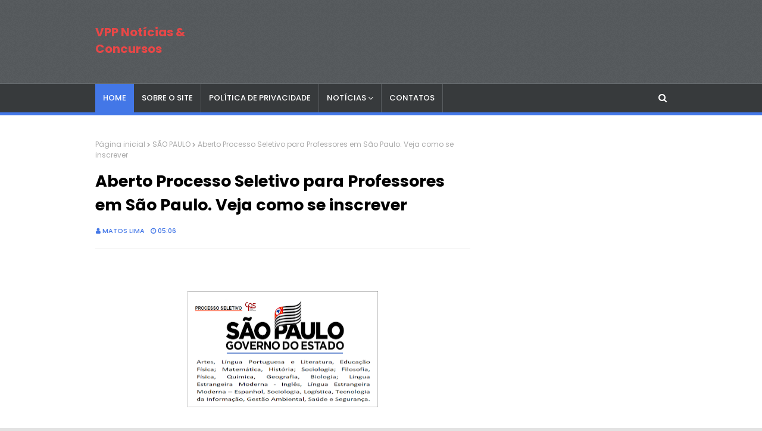

--- FILE ---
content_type: text/html; charset=utf-8
request_url: https://www.google.com/recaptcha/api2/aframe
body_size: 263
content:
<!DOCTYPE HTML><html><head><meta http-equiv="content-type" content="text/html; charset=UTF-8"></head><body><script nonce="GtekDlTNa9-d30G1-rJEQw">/** Anti-fraud and anti-abuse applications only. See google.com/recaptcha */ try{var clients={'sodar':'https://pagead2.googlesyndication.com/pagead/sodar?'};window.addEventListener("message",function(a){try{if(a.source===window.parent){var b=JSON.parse(a.data);var c=clients[b['id']];if(c){var d=document.createElement('img');d.src=c+b['params']+'&rc='+(localStorage.getItem("rc::a")?sessionStorage.getItem("rc::b"):"");window.document.body.appendChild(d);sessionStorage.setItem("rc::e",parseInt(sessionStorage.getItem("rc::e")||0)+1);localStorage.setItem("rc::h",'1767398222220');}}}catch(b){}});window.parent.postMessage("_grecaptcha_ready", "*");}catch(b){}</script></body></html>

--- FILE ---
content_type: text/javascript; charset=UTF-8
request_url: https://www.vagasparaprofessores.com/feeds/posts/default?alt=json-in-script&max-results=4&callback=jQuery11240922766687152407_1767398219397&_=1767398219398
body_size: 14270
content:
// API callback
jQuery11240922766687152407_1767398219397({"version":"1.0","encoding":"UTF-8","feed":{"xmlns":"http://www.w3.org/2005/Atom","xmlns$openSearch":"http://a9.com/-/spec/opensearchrss/1.0/","xmlns$blogger":"http://schemas.google.com/blogger/2008","xmlns$georss":"http://www.georss.org/georss","xmlns$gd":"http://schemas.google.com/g/2005","xmlns$thr":"http://purl.org/syndication/thread/1.0","id":{"$t":"tag:blogger.com,1999:blog-1608458860296331947"},"updated":{"$t":"2025-12-27T01:36:22.170-08:00"},"category":[{"term":"CONCURSOS"},{"term":"DICAS"},{"term":"CONCURSO"},{"term":"PROCESSO SELETIVO"},{"term":"SÃO PAULO"},{"term":"PROFESSOR"},{"term":"EMPREGOS"},{"term":"EDUCAÇÃO"},{"term":"ECONOMIA"},{"term":"SETOR 3"},{"term":"PEDAGOGIA"},{"term":"RIO DE JANEIRO"},{"term":"CURSOS"},{"term":"ED INFANTIL"},{"term":"PARANÁ"},{"term":"BRASIL"},{"term":"MINAS GERAIS"},{"term":"PEI"},{"term":"ESTAGIO"},{"term":"AUXILIAR"},{"term":"SESI\/SENAI"},{"term":"NACIONAL"},{"term":"CURIOSIDADES"},{"term":"NOTÍCIAS"},{"term":"PEB"},{"term":"SANTA CARINA"},{"term":"EAD"},{"term":"SESC"},{"term":"COORDENADOR"},{"term":"BAHIA"},{"term":"DISTRITO FEDERAL"},{"term":"SAÚDE"},{"term":"SENAC"},{"term":"LETRAS"},{"term":"LIBRAS"},{"term":"TUTOR"},{"term":"AMAZONAS"},{"term":"DF"},{"term":"DOCENTE"},{"term":"EXATAS"},{"term":"MATEMATICA"},{"term":"RIO GRANDE DO SUL"},{"term":"TODOS OS NÍVEIS"},{"term":"cocursos"},{"term":"BRASILIA"},{"term":"Conc"},{"term":"IDIOMAS"},{"term":"ORIENTADOR"},{"term":"PROVA"},{"term":"SERGIPE"}],"title":{"type":"text","$t":"VPP Notícias \u0026amp; Concursos"},"subtitle":{"type":"html","$t":""},"link":[{"rel":"http://schemas.google.com/g/2005#feed","type":"application/atom+xml","href":"https:\/\/www.vagasparaprofessores.com\/feeds\/posts\/default"},{"rel":"self","type":"application/atom+xml","href":"https:\/\/www.blogger.com\/feeds\/1608458860296331947\/posts\/default?alt=json-in-script\u0026max-results=4"},{"rel":"alternate","type":"text/html","href":"https:\/\/www.vagasparaprofessores.com\/"},{"rel":"hub","href":"http://pubsubhubbub.appspot.com/"},{"rel":"next","type":"application/atom+xml","href":"https:\/\/www.blogger.com\/feeds\/1608458860296331947\/posts\/default?alt=json-in-script\u0026start-index=5\u0026max-results=4"}],"author":[{"name":{"$t":"Matos Lima"},"uri":{"$t":"http:\/\/www.blogger.com\/profile\/13497687178426173044"},"email":{"$t":"noreply@blogger.com"},"gd$image":{"rel":"http://schemas.google.com/g/2005#thumbnail","width":"16","height":"16","src":"https:\/\/img1.blogblog.com\/img\/b16-rounded.gif"}}],"generator":{"version":"7.00","uri":"http://www.blogger.com","$t":"Blogger"},"openSearch$totalResults":{"$t":"2480"},"openSearch$startIndex":{"$t":"1"},"openSearch$itemsPerPage":{"$t":"4"},"entry":[{"id":{"$t":"tag:blogger.com,1999:blog-1608458860296331947.post-5208414458702489059"},"published":{"$t":"2025-04-30T09:31:00.000-07:00"},"updated":{"$t":"2025-04-30T09:31:04.455-07:00"},"title":{"type":"text","$t":"4 características de pais ou mães 'tóxicos', segundo psicólogos"},"content":{"type":"html","$t":"\u003Cdiv class=\"separator\" style=\"clear: both; text-align: center;\"\u003E\u003Ca href=\"https:\/\/blogger.googleusercontent.com\/img\/b\/R29vZ2xl\/AVvXsEhmk6MTQLOMjwGOXgL-PJ3WIcsr9K5qeJKAnrTv2UFRv0HPjwbKQ_3D3yUgxwmGljnFcWt3UbS2qhzUDGdvRNo4ET01I_-TCucGExCMSyOHURj3zX2c0gW1WvrWYqoERWd5FQlvghdiEbe_YT1CHYAR-CLftqGTg7bt1XiEPET79c4Osm81rSuzpLho\/s1000\/gbrtbgrb.webp\" style=\"margin-left: 1em; margin-right: 1em;\"\u003E\u003Cimg border=\"0\" data-original-height=\"562\" data-original-width=\"1000\" height=\"180\" src=\"https:\/\/blogger.googleusercontent.com\/img\/b\/R29vZ2xl\/AVvXsEhmk6MTQLOMjwGOXgL-PJ3WIcsr9K5qeJKAnrTv2UFRv0HPjwbKQ_3D3yUgxwmGljnFcWt3UbS2qhzUDGdvRNo4ET01I_-TCucGExCMSyOHURj3zX2c0gW1WvrWYqoERWd5FQlvghdiEbe_YT1CHYAR-CLftqGTg7bt1XiEPET79c4Osm81rSuzpLho\/s320\/gbrtbgrb.webp\" width=\"320\" \/\u003E\u003C\/a\u003E\u003C\/div\u003E\u003Cscript async=\"\" crossorigin=\"anonymous\" src=\"https:\/\/pagead2.googlesyndication.com\/pagead\/js\/adsbygoogle.js?client=ca-pub-7706044829885292\"\u003E\u003C\/script\u003E\n\u003C!--300 x 250--\u003E\n\u003Cins class=\"adsbygoogle\" data-ad-client=\"ca-pub-7706044829885292\" data-ad-format=\"auto\" data-ad-slot=\"1840896962\" style=\"display: block;\"\u003E\u003C\/ins\u003E\n\u003Cscript\u003E\n     (adsbygoogle = window.adsbygoogle || []).push({});\n\u003C\/script\u003E\n\u003Cbr \/\u003E\u003Cp\u003E\u003Cbr \/\u003E\u003C\/p\u003E\u003Cdiv class=\"content-publication-data__logo\" style=\"background-color: white; border: 0px; box-sizing: inherit; color: #333333; font-family: glbOpenSans, \u0026quot;Open Sans\u0026quot;, Arial, Inter, -apple-system, \u0026quot;system-ui\u0026quot;, Roboto, \u0026quot;Helvetica Neue\u0026quot;, Helvetica, Noto, Ubuntu, \u0026quot;Segoe UI\u0026quot;, sans-serif; font-feature-settings: inherit; font-kerning: inherit; font-optical-sizing: inherit; font-size: 18px; font-stretch: inherit; font-variant-alternates: inherit; font-variant-east-asian: inherit; font-variant-numeric: inherit; font-variation-settings: inherit; line-height: inherit; margin: 0px 1rem 0px 0px; padding: 0px; vertical-align: initial;\"\u003E\u003Ca href=\"http:\/\/www.bbc.com\/portuguese\" style=\"border: 0px; box-sizing: inherit; color: #c4170c; font: inherit; margin: 0px; padding: 0px; text-decoration-line: none; vertical-align: initial;\" target=\"_blank\"\u003E\u003Camp-img alt=\"TOPO\" class=\"i-amphtml-element i-amphtml-layout-responsive i-amphtml-layout-size-defined i-amphtml-built i-amphtml-layout\" height=\"48\" i-amphtml-layout=\"responsive\" layout=\"responsive\" src=\"https:\/\/s2.glbimg.com\/XX1zfv_-_Cl1w4Sb6H86vPKJXps=\/48x48\/smart\/filters:strip_icc()\/s2.glbimg.com\/hmaHHrcngArLTTw6SlfsHUxYdZE%3D\/200x0\/filters%3Aquality%2870%29\/i.s3.glbimg.com\/v1\/AUTH_59edd422c0c84a879bd37670ae4f538a\/internal_photos\/bs\/2018\/O\/W\/HwkTzFSHWacfk1GndHhg\/bbc-news-tile-hr-rgb.jpg\" style=\"box-sizing: inherit; display: block; height: 48px; overflow: hidden; position: relative; width: 48px;\" width=\"48\"\u003E\u003Cimg alt=\"TOPO\" class=\"i-amphtml-fill-content i-amphtml-replaced-content\" decoding=\"async\" src=\"https:\/\/s2.glbimg.com\/XX1zfv_-_Cl1w4Sb6H86vPKJXps=\/48x48\/smart\/filters:strip_icc()\/s2.glbimg.com\/hmaHHrcngArLTTw6SlfsHUxYdZE%3D\/200x0\/filters%3Aquality%2870%29\/i.s3.glbimg.com\/v1\/AUTH_59edd422c0c84a879bd37670ae4f538a\/internal_photos\/bs\/2018\/O\/W\/HwkTzFSHWacfk1GndHhg\/bbc-news-tile-hr-rgb.jpg\" style=\"border: none; box-sizing: inherit; display: block; font: inherit; height: 0px; inset: 0px; margin: auto; max-height: 100%; max-width: 100%; min-height: 100%; min-width: 100%; padding: 0px; position: absolute; vertical-align: initial; width: 0px;\" \/\u003E\u003C\/amp-img\u003E\u003C\/a\u003E\u003C\/div\u003E\u003Cdiv class=\"content-publication-data__text\" style=\"background-color: white; border: 0px; box-sizing: inherit; color: #333333; font-family: glbOpenSans, \u0026quot;Open Sans\u0026quot;, Arial, Inter, -apple-system, \u0026quot;system-ui\u0026quot;, Roboto, \u0026quot;Helvetica Neue\u0026quot;, Helvetica, Noto, Ubuntu, \u0026quot;Segoe UI\u0026quot;, sans-serif; font-feature-settings: inherit; font-kerning: inherit; font-optical-sizing: inherit; font-size: 18px; font-stretch: inherit; font-variant-alternates: inherit; font-variant-east-asian: inherit; font-variant-numeric: inherit; font-variation-settings: inherit; line-height: inherit; margin: 0px; padding: 0px; vertical-align: initial;\"\u003E\u003Cp class=\"content-publication-data__from\" style=\"border: 0px; box-sizing: inherit; color: #555555; font-family: var(--font-family-book),var(--font-family-book-fallback); font-feature-settings: var(--font-feature-settings-book-roman); font-kerning: inherit; font-optical-sizing: inherit; font-size: var(--font-size-40-responsive-book); font-stretch: inherit; font-style: inherit; font-variant: inherit; font-variation-settings: var(--font-variation-settings-book-normal-roman); font-weight: var(--font-weight-bold); letter-spacing: var(--font-size-40-responsive-book-letter-spacing); line-height: var(--font-line-height-compact); margin: 0 0 var(--spacing-20); padding: 0px; vertical-align: initial;\" title=\"BBC\"\u003EPor BBC\u003C\/p\u003E\u003Cp class=\"content-publication-data__updated\" style=\"border: 0px; box-sizing: inherit; color: #555555; font-family: var(--font-family-book),var(--font-family-book-fallback); font-feature-settings: var(--font-feature-settings-book-roman); font-kerning: inherit; font-optical-sizing: inherit; font-size: var(--font-size-40-responsive-book); font-stretch: inherit; font-style: inherit; font-variant: inherit; font-variation-settings: var(--font-variation-settings-book-normal-roman); font-weight: inherit; letter-spacing: var(--font-size-40-responsive-book-letter-spacing); line-height: inherit; margin: 0px; padding: 0px; vertical-align: initial;\"\u003E\u003Ctime datetime=\"2023-05-09T12:50:47.355Z\" itemprop=\"datePublished\" style=\"border: 0px; box-sizing: inherit; font: inherit; margin: 0px; padding: 0px; vertical-align: initial;\"\u003E09\/05\/2023\u0026nbsp;\u003C\/time\u003E\u003C\/p\u003E\u003C\/div\u003E\u003Cp\u003ETer um pai tóxico, esclarece especialista, não significa ter sofrido exclusivamente com um pai abusivo. Há diferentes ações que podem definir essa postura.\u003C\/p\u003E\u003Cp\u003E\u003Cbr \/\u003E\u003C\/p\u003E\u003Cp\u003EHá alguns anos, a psicóloga argentina Camila Saraco percebeu que muitos dos pacientes que a procuravam tinham algo em comum: tiveram uma \"criação tóxica\".\u003C\/p\u003E\u003Cp\u003E\u003Cbr \/\u003E\u003C\/p\u003E\u003Cp\u003ETer um pai ou mãe tóxico, esclarece a profissional, não significa ter sofrido exclusivamente com um pai abusivo. \"Existem tantas outras maneiras pelas quais os pais magoam, às vezes inconscientemente\", diz.\u003C\/p\u003E\u003Cp\u003E\u003Cbr \/\u003E\u003C\/p\u003E\u003Cp\u003EEla decidiu, então, criar um curso: \"Pais Tóxicos\", para ajudar a compreender quais os comportamentos dos pais que não são saudáveis, quais as consequências para os filhos e o que podem fazer aqueles que têm esses pais ou mães.\u003C\/p\u003E\u003Cp\u003E\u003Cbr \/\u003E\u003C\/p\u003E\u003Cp\u003ESaraco ressalta que um genitor ruim não é necessariamente uma pessoa má.\u003C\/p\u003E\u003Cp\u003E\u003Cbr \/\u003E\u003C\/p\u003E\u003Cp\u003E“Tem muita mãe ou pai que é extremamente bom e que, por amor, sem querer, também são tóxicos”, explica.\u003C\/p\u003E\u003Cp\u003EO psicólogo mexicano Joseluis Canales, autor de vários livros, entre eles \"Pais Tóxicos: Legado Disfuncional de uma Infância\", publicado em 2014, concorda com isso.\u003C\/p\u003E\u003Cp\u003E\u003Cbr \/\u003E\u003C\/p\u003E\u003Cp\u003ECanales aponta que, às vezes, um pai é tão bom que não tem autoridade, algo que também é prejudicial para os filhos. Ainda assim, diz ele, \"é importante entender que todos os pais cometem erros e isso não os torna tóxicos\".\u003C\/p\u003E\u003Cp\u003E\u003Cbr \/\u003E\u003C\/p\u003E\u003Cp\u003E\u003Cb\u003EDar amor e formação\u003C\/b\u003E\u003C\/p\u003E\u003Cp\u003EO que então torna uma criação pouco saudável?\u003C\/p\u003E\u003Cp\u003EO autor destaca que os pais têm duas funções principais: “Dar amor aos filhos e formá-los para a vida”.\u003C\/p\u003E\u003Cp\u003E\u003Cbr \/\u003E\u003C\/p\u003E\u003Cp\u003EAlguns pais geram prejuízos porque deixam de fazer o primeiro. Outros porque falham no segundo. Curiosamente, parece haver uma diferença de geração entre esses dois grupos.\u003C\/p\u003E\u003Cp\u003E\u003Cbr \/\u003E\u003C\/p\u003E\u003Cp\u003EOs pais dos chamados Baby Boomers e Geração X costumavam ter mais problemas na hora de dar carinho e apoio emocional aos filhos.\u003Cscript async=\"\" crossorigin=\"anonymous\" src=\"https:\/\/pagead2.googlesyndication.com\/pagead\/js\/adsbygoogle.js?client=ca-pub-7706044829885292\"\u003E\u003C\/script\u003E\n\u003C!--300 x 250--\u003E\n\u003Cins class=\"adsbygoogle\" data-ad-client=\"ca-pub-7706044829885292\" data-ad-format=\"auto\" data-ad-slot=\"1840896962\" style=\"display: block;\"\u003E\u003C\/ins\u003E\n\u003Cscript\u003E\n     (adsbygoogle = window.adsbygoogle || []).push({});\n\u003C\/script\u003E\n\u003C\/p\u003E\u003Cp\u003ESaraco conta que vários de seus pacientes, com mais de 40 anos, apresentam problemas de baixa autoestima e sensação de insuficiência que geram conflitos no relacionamento, algo que ela atribui a uma educação deficiente do ponto de vista afetivo.\u003C\/p\u003E\u003Cp\u003E\u003Cbr \/\u003E\u003C\/p\u003E\u003Cp\u003EPor outro lado, nas últimas décadas, o dano muitas vezes é causado por pais amorosos que não sabem impor limites e superprotegem seus filhos, criando \"filhos tiranos\" que não sabem administrar suas emoções e sofrem porque ficam frustrados ao menor obstáculo.\u003C\/p\u003E\u003Cp\u003E\u003Cbr \/\u003E\u003C\/p\u003E\u003Cp\u003EComo são os pais tóxicos\u003C\/p\u003E\u003Cp\u003EÉ importante esclarecer que tanto homens quanto mulheres podem ser pais tóxicos. E que, quando os dois são responsáveis pela criação, os danos são causados por ambos.\u003C\/p\u003E\u003Cp\u003E\u003Cbr \/\u003E\u003C\/p\u003E\u003Cp\u003E“Se um dos membros do casal é tóxico, o outro é um abusador passivo”, diz Canales.\u003C\/p\u003E\u003Cp\u003EA seguir, mostramos algumas das características dos pais tóxicos, segundo especialistas.\u003C\/p\u003E\u003Cp\u003E\u003Cbr \/\u003E\u003C\/p\u003E\u003Cp\u003E\u003Cb\u003E1. Abusivos\u003C\/b\u003E\u003C\/p\u003E\u003Cp\u003ESem dúvida, os pais que abusam sexualmente e são violentos com os filhos são os que afetam mais profundamente.\u003C\/p\u003E\u003Cp\u003E\u003Cbr \/\u003E\u003C\/p\u003E\u003Cp\u003EMas não é necessário que um pai abuse fisicamente de uma criança para causar danos muito difíceis de curar, alertam os especialistas.\u003C\/p\u003E\u003Cp\u003EAgressões verbais e emocionais também são prejudiciais, apontam. Elas vão desde desqualificar uma criança (\"não vai dar certo para você\", \"deixa para lá, é melhor que eu faça isso\") a \"insultá-la com palavras que ferem sua integridade, como chamá-la de 'idiota', dizendo que ninguém vai amá-la ou que se arrepende de tê-la.\"\u003C\/p\u003E\u003Cp\u003E\u003Cbr \/\u003E\u003C\/p\u003E\u003Cp\u003ECanales diz que “O risco é que tudo isso se torne uma voz interna”. E Saraco considera que, às vezes, \"é mais fácil curar uma infância com golpes do que uma com abusos psicológicos\".\u003C\/p\u003E\u003Cp\u003E\u003Cbr \/\u003E\u003C\/p\u003E\u003Cp\u003E\"Há pais que se tornam violentos quando bebem. Nesses casos, a vítima pode entender que o pai bate nele quando ele se descontrola e que ele tem o problema. Por outro lado, se ele crescer ouvindo humilhação, ele a assimila como algo próprio\".\u003C\/p\u003E\u003Cp\u003E\u003Cbr \/\u003E\u003C\/p\u003E\u003Cp\u003E\u003Cb\u003E2. Manipuladores\u003C\/b\u003E\u003C\/p\u003E\u003Cp\u003EOutra característica de um pai ou mãe tóxico é a manipulação, que Canales chama de \"abuso emocional\".\u003C\/p\u003E\u003Cp\u003E\u003Cbr \/\u003E\u003C\/p\u003E\u003Cp\u003E“O eixo dessa forma de abuso tem a ver com a culpa. O adulto se faz de vítima na frente da criança para chantageá-la e conseguir o que quer”, descreve.\u003C\/p\u003E\u003Cp\u003E\u003Cbr \/\u003E\u003C\/p\u003E\u003Cp\u003ESaraco observa que esse recurso é mais visto em mães tóxicas.\u003C\/p\u003E\u003Cp\u003E\u003Cbr \/\u003E\u003C\/p\u003E\u003Cp\u003E“Acontece principalmente com filhas que moram com a mãe. A mãe não quer que formem casal para não saírem de casa, então ela começa com comentários e observações negativas sobre o casal, ou interferências que buscam separá-los\", diz. \"Isso faz com que a filha viva a relação com culpa.\"\u003C\/p\u003E\u003Cp\u003E\u003Cbr \/\u003E\u003C\/p\u003E\u003Cp\u003E\u003Cb\u003E3. Controladores\u003C\/b\u003E\u003C\/p\u003E\u003Cp\u003EEsta é uma característica compartilhada por pais tóxicos de diferentes gerações. Mas enquanto antes os pais limitavam seus filhos para conseguir sua submissão, hoje o fazem com a intenção de protegê-los.\u003C\/p\u003E\u003Cp\u003E\u003Cbr \/\u003E\u003C\/p\u003E\u003Cp\u003E“Antes, pais tóxicos se impunham, com limites muito agressivos, em vez de acompanhar a autonomia dos filhos”, diz Saraco.\u003C\/p\u003E\u003Cp\u003E\u003Cscript async=\"\" crossorigin=\"anonymous\" src=\"https:\/\/pagead2.googlesyndication.com\/pagead\/js\/adsbygoogle.js?client=ca-pub-7706044829885292\"\u003E\u003C\/script\u003E\n\u003C!--300 x 250--\u003E\n\u003Cins class=\"adsbygoogle\" data-ad-client=\"ca-pub-7706044829885292\" data-ad-format=\"auto\" data-ad-slot=\"1840896962\" style=\"display: block;\"\u003E\u003C\/ins\u003E\n\u003Cscript\u003E\n     (adsbygoogle = window.adsbygoogle || []).push({});\n\u003C\/script\u003E\nExemplos típicos são os pais que forçaram seus filhos a estudar certas carreiras ou seguir certas tradições familiares.\u003C\/p\u003E\u003Cp\u003E\u003Cbr \/\u003E\u003C\/p\u003E\u003Cp\u003E“O efeito no filho é que ele não consegue tomar decisões. Isso é muito visto em meninos que começaram a carreira, porque a desobediência aos pais lhes causava muita angústia, e depois de alguns anos eles abandonavam”, diz a psicóloga.\u003C\/p\u003E\u003Cp\u003E\u003Cbr \/\u003E\u003C\/p\u003E\u003Cp\u003EHoje, a toxicidade envolve superproteger os filhos, querendo evitar qualquer sofrimento ou frustração, segundo os especialistas.\u003C\/p\u003E\u003Cp\u003E\u003Cbr \/\u003E\u003C\/p\u003E\u003Cp\u003E“A superproteção também é um abuso, porque a criança superprotegida aprende que não pode enfrentar a vida sozinha”, explica Canales.\u003C\/p\u003E\u003Cp\u003E\"Parte do aprendizado de todo mundo é por meio do erro. E o erro gera frustração. Você tem que ensinar a tolerar a frustração, senão seu filho não vai conseguir se desenvolver na vida cotidiana\", diz.\u003C\/p\u003E\u003Cp\u003E\u003Cbr \/\u003E\u003C\/p\u003E\u003Cp\u003E\u003Cb\u003E4. Negligentes\u003C\/b\u003E\u003C\/p\u003E\u003Cp\u003EOutra característica dos pais tóxicos modernos é que \"são muito permissivos e têm medo de impor limites aos filhos\", o que os torna negligentes, segundo Canales, pois \"negligenciam as necessidades físicas, emocionais, sociais e acadêmicas dos filhos\".\u003C\/p\u003E\u003Cp\u003E\u003Cbr \/\u003E\u003C\/p\u003E\u003Cp\u003ESe o pai negligente de antigamente era o ausente, ou aquele que não dava atenção ao filho, hoje é quem \"deixa ele comer o que quiser, faltar à escola, não fazer o dever de casa e desrespeitar os outros\", exemplifica.\u003C\/p\u003E\u003Cp\u003E\u003Cbr \/\u003E\u003C\/p\u003E\u003Cp\u003E\u003Cbr \/\u003E\u003C\/p\u003E\u003Cp\u003E\"Ao serem negligentes, eles dão às crianças um poder que uma criança não pode lidar de forma saudável. Os pequenos se tornam os adultos no sistema familiar\", alerta.\u003C\/p\u003E\u003Cp\u003E\u003Cbr \/\u003E\u003C\/p\u003E\u003Cp\u003ENesse tipo de educação, todo mundo sofre, acrescenta o psicólogo.\u003C\/p\u003E\u003Cp\u003E\u003Cbr \/\u003E\u003C\/p\u003E\u003Cp\u003E“A criança cresce sem conseguir se encaixar em uma escola, em uma universidade, em um mundo de trabalho, em uma sociedade em que não pode fazer o que quiser”, diz.\u003C\/p\u003E\u003Cp\u003EOs pais se sentem “aprisionados” pelas birras do filho.\u003C\/p\u003E\u003Cp\u003E\u003Cbr \/\u003E\u003C\/p\u003E\u003Cp\u003EE até a sociedade sofre, pois “está se formando uma geração de tiranos, que não respeitam a autoridade, não têm capacidade de se frustrar e, sendo crianças muito egocêntricas, têm pouquíssima empatia e capacidade de ceder ao problema dos outros e ver o bem comum\", diz o psicólogo.\u003C\/p\u003E\u003Cp\u003E\u003Cbr \/\u003E\u003C\/p\u003E\u003Cp\u003E\u003Cscript async=\"\" crossorigin=\"anonymous\" src=\"https:\/\/pagead2.googlesyndication.com\/pagead\/js\/adsbygoogle.js?client=ca-pub-7706044829885292\"\u003E\u003C\/script\u003E\n\u003C!--300 x 250--\u003E\n\u003Cins class=\"adsbygoogle\" data-ad-client=\"ca-pub-7706044829885292\" data-ad-format=\"auto\" data-ad-slot=\"1840896962\" style=\"display: block;\"\u003E\u003C\/ins\u003E\n\u003Cscript\u003E\n     (adsbygoogle = window.adsbygoogle || []).push({});\n\u003C\/script\u003E\nComo lidar com pais tóxicos\u003C\/p\u003E\u003Cp\u003ESe você cresceu com pais permissivos e superprotetores, o que você precisa fazer é “tomar a decisão de sair dessa superproteção”, diz Saraco. No entanto, ela esclarece que isso é algo que só pode ser feito quando se é adulto.\u003C\/p\u003E\u003Cp\u003E\u003Cbr \/\u003E\u003C\/p\u003E\u003Cp\u003E“Não se pode pedir a uma criança que saia do vínculo tóxico protetor”, adverte.\u003C\/p\u003E\u003Cp\u003E\u003Cbr \/\u003E\u003C\/p\u003E\u003Cp\u003ENesse caso, há várias dicas práticas para pais abusivos, controladores e manipuladores.\u003C\/p\u003E\u003Cp\u003E\u003Cbr \/\u003E\u003C\/p\u003E\u003Cp\u003E\"Primeiro, é importante que você perca a ilusão de que vai conseguir mudá-los.\"\u003C\/p\u003E\u003Cp\u003E\u003Cbr \/\u003E\u003C\/p\u003E\u003Cp\u003E\"Também não tente argumentar com eles, nem entender como eles pensam, porque eles têm outra forma de ver as coisas, e você deve evitar entrar em discussões que não levam a lugar nenhum\", diz.\"Você tem que tentar sair desse lugar de tentar agradá-los e gostar deles o tempo todo, que é o que eles querem ou fazem a criança sentir.\"\u003C\/p\u003E\u003Cp\u003E\u003Cbr \/\u003E\u003C\/p\u003E\u003Cp\u003E\"E é fundamental que você aprenda a estabelecer limites emocionais e, se necessário, até físicos\", completa.\u003C\/p\u003E\u003Cp\u003E\u003Cbr \/\u003E\u003C\/p\u003E\u003Cp\u003ENo entanto, o principal trabalho é consigo mesmo, afirmam os dois especialistas.\u003C\/p\u003E\u003Cp\u003E\u003Cbr \/\u003E\u003C\/p\u003E\u003Cp\u003E\"Devemos tentar fortalecer nossa autoestima e segurança para não ceder às manipulações e não hesitar naqueles momentos em que as frases desses pais podem nos intimidar ou desestabilizar\", diz Saraco.\u003C\/p\u003E\u003Cp\u003E\u003Cbr \/\u003E\u003C\/p\u003E\u003Cp\u003EJá Canales afirma que \"o mais importante é desaprender o que te ensinaram a ser amor e reaprender o que é o verdadeiro amor, para estabelecer relações saudáveis\".\u003C\/p\u003E\u003Cp\u003E\u003Cbr \/\u003E\u003C\/p\u003E\u003Cscript async=\"\" crossorigin=\"anonymous\" src=\"https:\/\/pagead2.googlesyndication.com\/pagead\/js\/adsbygoogle.js?client=ca-pub-7706044829885292\"\u003E\u003C\/script\u003E\n\u003C!--300 x 250--\u003E\n\u003Cins class=\"adsbygoogle\" data-ad-client=\"ca-pub-7706044829885292\" data-ad-format=\"auto\" data-ad-slot=\"1840896962\" style=\"display: block;\"\u003E\u003C\/ins\u003E\n\u003Cscript\u003E\n     (adsbygoogle = window.adsbygoogle || []).push({});\n\u003C\/script\u003E\n"},"link":[{"rel":"replies","type":"application/atom+xml","href":"https:\/\/www.vagasparaprofessores.com\/feeds\/5208414458702489059\/comments\/default","title":"Postar comentários"},{"rel":"replies","type":"text/html","href":"https:\/\/www.vagasparaprofessores.com\/2025\/04\/4-caracteristicas-de-pais-ou-maes.html#comment-form","title":"0 Comentários"},{"rel":"edit","type":"application/atom+xml","href":"https:\/\/www.blogger.com\/feeds\/1608458860296331947\/posts\/default\/5208414458702489059"},{"rel":"self","type":"application/atom+xml","href":"https:\/\/www.blogger.com\/feeds\/1608458860296331947\/posts\/default\/5208414458702489059"},{"rel":"alternate","type":"text/html","href":"https:\/\/www.vagasparaprofessores.com\/2025\/04\/4-caracteristicas-de-pais-ou-maes.html","title":"4 características de pais ou mães 'tóxicos', segundo psicólogos"}],"author":[{"name":{"$t":"Matos Lima"},"uri":{"$t":"http:\/\/www.blogger.com\/profile\/13497687178426173044"},"email":{"$t":"noreply@blogger.com"},"gd$image":{"rel":"http://schemas.google.com/g/2005#thumbnail","width":"16","height":"16","src":"https:\/\/img1.blogblog.com\/img\/b16-rounded.gif"}}],"media$thumbnail":{"xmlns$media":"http://search.yahoo.com/mrss/","url":"https:\/\/blogger.googleusercontent.com\/img\/b\/R29vZ2xl\/AVvXsEhmk6MTQLOMjwGOXgL-PJ3WIcsr9K5qeJKAnrTv2UFRv0HPjwbKQ_3D3yUgxwmGljnFcWt3UbS2qhzUDGdvRNo4ET01I_-TCucGExCMSyOHURj3zX2c0gW1WvrWYqoERWd5FQlvghdiEbe_YT1CHYAR-CLftqGTg7bt1XiEPET79c4Osm81rSuzpLho\/s72-c\/gbrtbgrb.webp","height":"72","width":"72"},"thr$total":{"$t":"0"}},{"id":{"$t":"tag:blogger.com,1999:blog-1608458860296331947.post-1179332731048508412"},"published":{"$t":"2025-04-30T09:30:00.000-07:00"},"updated":{"$t":"2025-04-30T09:37:43.329-07:00"},"title":{"type":"text","$t":"Aberto Concurso Público no PR para níveis fundamental, médio e superior. Saiba Mais"},"content":{"type":"html","$t":"\u003Cp style=\"text-align: justify; text-indent: 40px;\"\u003E\u0026nbsp;\u003C\/p\u003E\u003Cdiv class=\"separator\" style=\"clear: both; text-align: center;\"\u003E\u003Ca href=\"https:\/\/blogger.googleusercontent.com\/img\/b\/R29vZ2xl\/AVvXsEhRZ6OixdbMLqt2k9POB6PjQB9BKtOesrzJ7kK63iCUeMgceX3Pr24v910zCyOtuKrxaeCS8tAz8H7NzIyEqP8EcRAzd-Ktd3xargnacyvB7efuzPv_Ua3sISWjZTWH5UPYdbMyHojFqkjYgGs1Bh7K_eSLsiXCME3UMOixovbhijFcb09J-IzeLJ8O1iH_\/s921\/gyjjytjkkm%20(1).jpg\" style=\"margin-left: 1em; margin-right: 1em;\"\u003E\u003Cimg border=\"0\" data-original-height=\"599\" data-original-width=\"921\" height=\"208\" src=\"https:\/\/blogger.googleusercontent.com\/img\/b\/R29vZ2xl\/AVvXsEhRZ6OixdbMLqt2k9POB6PjQB9BKtOesrzJ7kK63iCUeMgceX3Pr24v910zCyOtuKrxaeCS8tAz8H7NzIyEqP8EcRAzd-Ktd3xargnacyvB7efuzPv_Ua3sISWjZTWH5UPYdbMyHojFqkjYgGs1Bh7K_eSLsiXCME3UMOixovbhijFcb09J-IzeLJ8O1iH_\/s320\/gyjjytjkkm%20(1).jpg\" width=\"320\" \/\u003E\u003C\/a\u003E\u003C\/div\u003E\u003Cbr \/\u003E\u003Cp\u003E\u003C\/p\u003E\u003Cp style=\"text-align: justify; text-indent: 40px;\"\u003E\u003Cspan face=\"Inter, sans-serif\" style=\"background-color: white; color: #212529; font-size: 18px; text-align: justify; text-indent: 40px;\"\u003ENo estado do Paraná, foi\u003C\/span\u003E\u003Cspan face=\"Inter, sans-serif\" style=\"color: #212529;\"\u003E\u003Cspan style=\"font-size: 18px;\"\u003E\u0026nbsp;\u003C\/span\u003E\u003C\/span\u003E\u003Cspan face=\"Inter, sans-serif\" style=\"background-color: white; color: #212529; font-size: 18px; text-align: justify; text-indent: 40px;\"\u003Eanunciado a abertura de Concurso Público da\u003C\/span\u003E\u003Cspan face=\"Inter, sans-serif\" style=\"background-color: white; color: #212529; font-size: 18px;\"\u003E\u0026nbsp;\u003C\/span\u003E\u003Cspan face=\"Inter, sans-serif\" style=\"color: #212529;\"\u003E\u003Cspan style=\"font-size: 18px;\"\u003EPrefeitura de São João\u003C\/span\u003E\u003C\/span\u003E\u003Cspan face=\"Inter, sans-serif\" style=\"background-color: white; color: #212529; font-size: 18px;\"\u003E\u0026nbsp;destinado a contratar e formar cadastro reserva de profissionais de níveis fundamental, médio\/técnico e superior.\u003C\/span\u003E\u003C\/p\u003E\u003Cp style=\"background-color: white; box-sizing: border-box; color: #212529; font-family: Inter, sans-serif; font-feature-settings: normal; font-kerning: auto; font-optical-sizing: auto; font-size-adjust: none; font-size: 18px; font-stretch: normal; font-variant-alternates: normal; font-variant-east-asian: normal; font-variant-emoji: normal; font-variant-numeric: normal; font-variant-position: normal; font-variation-settings: normal; line-height: 28.8px; margin: 0px 0px 10px; padding: 5px; text-align: justify; text-indent: 40px;\"\u003EConfira as oportunidades: Analista Administrativo; Arquiteto; Assistente Social; Contador; Enfermeiro; Enfermeiro Plantonista; Engenheiro Civil; Farmacêutico; Fisioterapeuta; Médico; Médico Veterinário; Nutricionista; Odontólogo; Procurador; Professor; Psicólogo; Treinador Esportivo; Agente Comunitário de Saúde; Agente de Endemias; Agente Administrativo; Auxiliar de Saneamento; Cuidador Social; Fiscal de Tributos; Recepcionista Plantonista; Técnico em Enfermagem Plantonista; Técnico em Enfermagem; Técnico em Informática; Técnico em Radiologia; Agente de Apoio Educacional; Motorista; Operador de Máquinas; Operário; Pedreiro; Servente de Serviços Gerais Plantonista.\u003C\/p\u003E\u003Cp style=\"background-color: white; box-sizing: border-box; color: #212529; font-family: Inter, sans-serif; font-feature-settings: normal; font-kerning: auto; font-optical-sizing: auto; font-size-adjust: none; font-size: 18px; font-stretch: normal; font-variant-alternates: normal; font-variant-east-asian: normal; font-variant-emoji: normal; font-variant-numeric: normal; font-variant-position: normal; font-variation-settings: normal; line-height: 28.8px; margin: 0px 0px 10px; padding: 5px; text-align: justify; text-indent: 40px;\"\u003EAos profissionais efetivados, o salário ofertado varia de R$ 1.677,68 a R$ 30.160,96, referente à jornada de trabalho de 20 a 40 horas semanais ou em regime de 12x36.\u003C\/p\u003E\u003Cp style=\"background-color: white; box-sizing: border-box; color: #212529; font-family: Inter, sans-serif; font-feature-settings: normal; font-kerning: auto; font-optical-sizing: auto; font-size-adjust: none; font-size: 18px; font-stretch: normal; font-variant-alternates: normal; font-variant-east-asian: normal; font-variant-emoji: normal; font-variant-numeric: normal; font-variant-position: normal; font-variation-settings: normal; line-height: 28.8px; margin: 0px 0px 10px; padding: 5px; text-align: justify; text-indent: 40px;\"\u003E\u003Cu style=\"box-sizing: border-box; font-family: Inter, Arial, sans-serif; margin: 0px; padding: 0px;\"\u003EComo participar\u003C\/u\u003E\u003C\/p\u003E\u003Cp style=\"background-color: white; box-sizing: border-box; font-family: Inter, sans-serif; font-feature-settings: normal; font-kerning: auto; font-optical-sizing: auto; font-size-adjust: none; font-stretch: normal; font-variant-alternates: normal; font-variant-east-asian: normal; font-variant-emoji: normal; font-variant-numeric: normal; font-variant-position: normal; font-variation-settings: normal; line-height: 28.8px; margin: 0px 0px 10px; padding: 5px; text-align: justify; text-indent: 40px;\"\u003E\u003Cspan style=\"color: #212529; font-size: 18px;\"\u003EOs interessados podem se inscrever no período de 5 de maio de 2025 a 5 de junho de 2025, exclusivamente\u0026nbsp;\u003C\/span\u003E\u003Ca href=\"https:\/\/www.concursosfau.com.br\/novo\/\" style=\"background-color: transparent; box-sizing: border-box; font-family: Inter, Arial, sans-serif; font-weight: bold; margin: 0px; padding: 0px; text-decoration-line: none;\" target=\"_blank\"\u003E\u003Cspan style=\"color: red; font-size: large;\"\u003Evia internet\u003C\/span\u003E\u003C\/a\u003E\u0026nbsp;na banca Concursos FAU\u003Cspan style=\"color: #212529; font-size: 18px;\"\u003E, mediante o pagamento de R$ 80,00 a R$ 200,00 de taxa de inscrição, de acordo com o nível de escolaridade.\u003C\/span\u003E\u003C\/p\u003E\u003Cp style=\"background-color: white; box-sizing: border-box; color: #212529; font-family: Inter, sans-serif; font-feature-settings: normal; font-kerning: auto; font-optical-sizing: auto; font-size-adjust: none; font-size: 18px; font-stretch: normal; font-variant-alternates: normal; font-variant-east-asian: normal; font-variant-emoji: normal; font-variant-numeric: normal; font-variant-position: normal; font-variation-settings: normal; line-height: 28.8px; margin: 0px 0px 10px; padding: 5px; text-align: justify; text-indent: 40px;\"\u003EOs candidatos serão avaliados por meio de prova objetiva que será aplicada na data provável de 6 de julho de 2025, prova de títulos e prova prática.\u003C\/p\u003E\u003Cp style=\"background-color: white; box-sizing: border-box; font-family: Inter, sans-serif; font-feature-settings: normal; font-kerning: auto; font-optical-sizing: auto; font-size-adjust: none; font-stretch: normal; font-variant-alternates: normal; font-variant-east-asian: normal; font-variant-emoji: normal; font-variant-numeric: normal; font-variant-position: normal; font-variation-settings: normal; line-height: 28.8px; margin: 0px 0px 10px; padding: 5px; text-align: justify; text-indent: 40px;\"\u003E\u003Cspan style=\"font-family: Montserrat, sans-serif; text-align: start; text-indent: 0px;\"\u003E\u003Ca href=\"https:\/\/www.concursosfau.com.br\/sistema\/uploads\/EDITAL_ABERTURA_SAO_JOAO.pdf\"\u003E\u003Cb\u003E\u003Cspan style=\"color: #2b00fe;\"\u003EEDITAL DE ABERTURA\u003C\/span\u003E\u003C\/b\u003E\u003C\/a\u003E\u003Cspan style=\"color: #333333;\"\u003E\u0026nbsp;\u003C\/span\u003E\u003C\/span\u003E\u003C\/p\u003E\u003Cp style=\"background-color: white; box-sizing: border-box; color: #212529; font-family: Inter, sans-serif; font-feature-settings: normal; font-kerning: auto; font-optical-sizing: auto; font-size-adjust: none; font-size: 18px; font-stretch: normal; font-variant-alternates: normal; font-variant-east-asian: normal; font-variant-emoji: normal; font-variant-numeric: normal; font-variant-position: normal; font-variation-settings: normal; line-height: 28.8px; margin: 0px 0px 10px; padding: 5px; text-align: justify; text-indent: 40px;\"\u003E\u003Cu style=\"box-sizing: border-box; font-family: Inter, Arial, sans-serif; margin: 0px; padding: 0px;\"\u003EValidade\u003C\/u\u003E\u003C\/p\u003E\u003Cp style=\"background-color: white; box-sizing: border-box; color: #212529; font-family: Inter, sans-serif; font-feature-settings: normal; font-kerning: auto; font-optical-sizing: auto; font-size-adjust: none; font-size: 18px; font-stretch: normal; font-variant-alternates: normal; font-variant-east-asian: normal; font-variant-emoji: normal; font-variant-numeric: normal; font-variant-position: normal; font-variation-settings: normal; line-height: 28.8px; margin: 0px 0px 10px; padding: 5px; text-align: justify; text-indent: 40px;\"\u003EO prazo deste Concurso Público será de dois anos, a contar da data de homologação do certame, podendo ser prorrogado por igual período\u003C\/p\u003E"},"link":[{"rel":"replies","type":"application/atom+xml","href":"https:\/\/www.vagasparaprofessores.com\/feeds\/1179332731048508412\/comments\/default","title":"Postar comentários"},{"rel":"replies","type":"text/html","href":"https:\/\/www.vagasparaprofessores.com\/2025\/04\/aberto-concurso-publico-no-pr-para.html#comment-form","title":"0 Comentários"},{"rel":"edit","type":"application/atom+xml","href":"https:\/\/www.blogger.com\/feeds\/1608458860296331947\/posts\/default\/1179332731048508412"},{"rel":"self","type":"application/atom+xml","href":"https:\/\/www.blogger.com\/feeds\/1608458860296331947\/posts\/default\/1179332731048508412"},{"rel":"alternate","type":"text/html","href":"https:\/\/www.vagasparaprofessores.com\/2025\/04\/aberto-concurso-publico-no-pr-para.html","title":"Aberto Concurso Público no PR para níveis fundamental, médio e superior. Saiba Mais"}],"author":[{"name":{"$t":"Matos Lima"},"uri":{"$t":"http:\/\/www.blogger.com\/profile\/13497687178426173044"},"email":{"$t":"noreply@blogger.com"},"gd$image":{"rel":"http://schemas.google.com/g/2005#thumbnail","width":"16","height":"16","src":"https:\/\/img1.blogblog.com\/img\/b16-rounded.gif"}}],"media$thumbnail":{"xmlns$media":"http://search.yahoo.com/mrss/","url":"https:\/\/blogger.googleusercontent.com\/img\/b\/R29vZ2xl\/AVvXsEhRZ6OixdbMLqt2k9POB6PjQB9BKtOesrzJ7kK63iCUeMgceX3Pr24v910zCyOtuKrxaeCS8tAz8H7NzIyEqP8EcRAzd-Ktd3xargnacyvB7efuzPv_Ua3sISWjZTWH5UPYdbMyHojFqkjYgGs1Bh7K_eSLsiXCME3UMOixovbhijFcb09J-IzeLJ8O1iH_\/s72-c\/gyjjytjkkm%20(1).jpg","height":"72","width":"72"},"thr$total":{"$t":"0"}},{"id":{"$t":"tag:blogger.com,1999:blog-1608458860296331947.post-7064290548361320047"},"published":{"$t":"2025-04-30T08:48:00.000-07:00"},"updated":{"$t":"2025-04-30T08:48:57.677-07:00"},"title":{"type":"text","$t":"Poupar é pra já: Cuidar das finanças faz parte do caminho de quem quer viver mais e melhor"},"content":{"type":"html","$t":"\u003Cp\u003E\u0026nbsp;\u003C\/p\u003E\u003Cdiv class=\"separator\" style=\"clear: both; text-align: center;\"\u003E\u003Ca href=\"https:\/\/blogger.googleusercontent.com\/img\/b\/R29vZ2xl\/AVvXsEjHsCYYMRbdtzoMYki-mjixkeJHI8S0nWmNjEqKsOHxK8kXrmV0TnE73uojLCA2J-B5QBTCG_fJVgjyRX1FUZRXLasR63t58ZZfnWS8oTnSkVTKorjPIF0kUohdh-ZbUWhram5VayAGpyfem4tXa_bAXK4RwGOZJMy5qwBoGDjYh93lqgwD7Z3E87gZsg\/s3200\/210309190316-underscored-mortgage-house-money-and-piggy-bank.jpg\" style=\"margin-left: 1em; margin-right: 1em;\"\u003E\u003Cimg border=\"0\" data-original-height=\"1800\" data-original-width=\"3200\" height=\"180\" src=\"https:\/\/blogger.googleusercontent.com\/img\/b\/R29vZ2xl\/AVvXsEjHsCYYMRbdtzoMYki-mjixkeJHI8S0nWmNjEqKsOHxK8kXrmV0TnE73uojLCA2J-B5QBTCG_fJVgjyRX1FUZRXLasR63t58ZZfnWS8oTnSkVTKorjPIF0kUohdh-ZbUWhram5VayAGpyfem4tXa_bAXK4RwGOZJMy5qwBoGDjYh93lqgwD7Z3E87gZsg\/s320\/210309190316-underscored-mortgage-house-money-and-piggy-bank.jpg\" width=\"320\" \/\u003E\u003C\/a\u003E\u003Cscript async=\"\" crossorigin=\"anonymous\" src=\"https:\/\/pagead2.googlesyndication.com\/pagead\/js\/adsbygoogle.js?client=ca-pub-7706044829885292\"\u003E\u003C\/script\u003E\n\u003C!--300 x 250--\u003E\n\u003Cins class=\"adsbygoogle\" data-ad-client=\"ca-pub-7706044829885292\" data-ad-format=\"auto\" data-ad-slot=\"1840896962\" style=\"display: block;\"\u003E\u003C\/ins\u003E\n\u003Cscript\u003E\n     (adsbygoogle = window.adsbygoogle || []).push({});\n\u003C\/script\u003E\n\u003C\/div\u003E\u003Cbr \/\u003E\u003Cp\u003E\u003Cbr \/\u003E\u003C\/p\u003E\u003Cp\u003EDinheiro é assunto que causa desconforto em muita gente, não é? Mas está mais do que na hora de olharmos para nossas finanças de forma mais tranquila e responsável. Afinal, quando a gente tem controle do nosso orçamento doméstico, a vida fica bem mais equilibrada.\u003C\/p\u003E\u003Cp\u003E\u003Cbr \/\u003E\u003C\/p\u003E\u003Cp\u003EÉ preciso saber onde e como você gasta seu dinheiro. Só assim dá para cortar o que é desnecessário e economizar no fim do mês para fazer aquela importante reserva para as emergências.\u003C\/p\u003E\u003Cp\u003E\u003Cbr \/\u003E\u003C\/p\u003E\u003Cp\u003E\u003Cb\u003EPor que é importante poupar dinheiro?\u003C\/b\u003E\u003C\/p\u003E\u003Cp\u003EMuitas pessoas têm o pensamento de que só se vive uma vez e, por isso, gastam todo o seu dinheiro, sem ter uma reserva para as emergências. Também há quem não poupe para realizar os sonhos no futuro, fazendo dívidas para ter o que deseja agora.\u0026nbsp;\u003C\/p\u003E\u003Cp\u003ESe você se encaixa em uma ou nas duas situações, pode estar se perguntando qual é o problema de agir dessa maneira. A verdade é que viver dessa forma pode causar uma instabilidade financeira e, consequentemente, o endividamento.\u003C\/p\u003E\u003Cp\u003E\u003Cbr \/\u003E\u003C\/p\u003E\u003Cp\u003EEsses problemas comprometem não só o seu padrão de vida, como a sua saúde física e mental. Isso ocorre porque a preocupação constante com as dívidas e a falta de dinheiro pode gerar até ansiedade e depressão.\u0026nbsp;\u003C\/p\u003E\u003Cp\u003EPor essa razão, poupar dinheiro, mesmo que pouco, ajuda a manter uma reserva para os imprevistos, como uma urgência médica ou conserto do carro. Além disso, esse hábito contribui para manter uma saúde financeira mais saudável e para a realização dos seus sonhos!\u003C\/p\u003E\u003Cp\u003E\u003Cbr \/\u003E\u003C\/p\u003E\u003Cp\u003E\u003Cb\u003EComo economizar dinheiro ganhando pouco?\u003C\/b\u003E\u003C\/p\u003E\u003Cp\u003ETodo mundo sabe que economizar dinheiro não é uma tarefa fácil, principalmente para quem ganha pouco dinheiro. Para quem tem o orçamento apertado, guardar uma parcela do salário se torna uma tarefa desafiadora.\u0026nbsp;\u003C\/p\u003E\u003Cp\u003EMesmo que sua renda não possua muitos dígitos, saiba que é possível economizar. No entanto, para conseguir cumprir essa tarefa, é preciso fazer boas escolhas e dar prioridade ao que realmente importa.\u0026nbsp;\u003C\/p\u003E\u003Cp\u003E\u003Cbr \/\u003E\u003C\/p\u003E\u003Cp\u003E\u003Cb\u003EEntenda sua situação atual\u003C\/b\u003E\u003C\/p\u003E\u003Cp\u003EO primeiro passo para economizar dinheiro é entender a sua situação financeira atual. Infelizmente, muitas pessoas não sabem como andam as suas finanças e acabam se complicando com as contas. Então pegue lápis e papel ou abra uma planilha ou um aplicativo no computador e anote os seguintes dados:\u003C\/p\u003E\u003Cp\u003E\u003Cbr \/\u003E\u003C\/p\u003E\u003Cp\u003Esaldo na conta;\u003C\/p\u003E\u003Cp\u003Edívidas vencidas, se houver;\u003C\/p\u003E\u003Cp\u003Eparcelamentos no cartão de crédito e crediário;\u003C\/p\u003E\u003Cp\u003Efinanciamento de imóvel, automóvel e outros;\u003C\/p\u003E\u003Cp\u003Econtas do dia a dia;\u003C\/p\u003E\u003Cp\u003Edinheiro previsto para entrar, entre outros.\u003C\/p\u003E\u003Cp\u003EAo visualizar esses números, você pode entender se o dinheiro que você tem ou que vai entrar na sua conta é o suficiente para pagar as contas do mês e as dívidas. Ainda, é possível prever se as receitas futuras são suficientes para cobrir os parcelamentos e financiamentos.\u003C\/p\u003E\u003Cp\u003E\u003Cbr \/\u003E\u003C\/p\u003E\u003Cp\u003ECaso você entenda que poderá manter o equilíbrio nas contas, isso quer dizer que a sua situação é positiva. Contudo, se o resultado da análise diz que o saldo ficará no vermelho, é o momento de rever as suas finanças, combinado?\u003C\/p\u003E\u003Cp\u003E\u003Cbr \/\u003E\u003C\/p\u003E\u003Cp\u003E\u003Cb\u003E\u003Cscript async=\"\" crossorigin=\"anonymous\" src=\"https:\/\/pagead2.googlesyndication.com\/pagead\/js\/adsbygoogle.js?client=ca-pub-7706044829885292\"\u003E\u003C\/script\u003E\n\u003C!--300 x 250--\u003E\n\u003Cins class=\"adsbygoogle\" data-ad-client=\"ca-pub-7706044829885292\" data-ad-format=\"auto\" data-ad-slot=\"1840896962\" style=\"display: block;\"\u003E\u003C\/ins\u003E\n\u003Cscript\u003E\n     (adsbygoogle = window.adsbygoogle || []).push({});\n\u003C\/script\u003E\nElimine gastos desnecessários\u003C\/b\u003E\u003C\/p\u003E\u003Cp\u003EComo você viu, se as suas contas não estiverem em equilíbrio, é importante revê-las. Nesse caso, é preciso fazer um diagnóstico de todos os seus gastos para saber quais deles poderão ser reduzidos, substituídos ou eliminados.\u003C\/p\u003E\u003Cp\u003E\u003Cbr \/\u003E\u003C\/p\u003E\u003Cp\u003EPor exemplo, se você paga diversas plataformas de streaming, que tal ficar somente com aquela que tem as suas séries e filmes preferidos?\u003C\/p\u003E\u003Cp\u003E\u003Cbr \/\u003E\u003C\/p\u003E\u003Cp\u003EOutra dica é alternar entre as assinaturas. Afinal, o cancelamento e a reativação das plataformas costumam ser bem fáceis de fazer e você economiza um bom dinheiro com essa prática. Também vale reavaliar outras compras e despesas recorrentes.\u003C\/p\u003E\u003Cp\u003E\u003Cbr \/\u003E\u003C\/p\u003E\u003Cp\u003E\u003Cb\u003EDefina seus objetivos financeiros\u003C\/b\u003E\u003C\/p\u003E\u003Cp\u003EApós eliminar os seus gastos desnecessários, você deve definir os seus objetivos financeiros. Isso ajuda a entender quanto dinheiro é preciso economizar, além de ser uma motivação para não cair em tentação e comprar sem necessidade.\u003C\/p\u003E\u003Cp\u003E\u003Cbr \/\u003E\u003C\/p\u003E\u003Cp\u003EE se a sua intenção é investir o seu dinheiro, as metas definidas ajudam a fazer melhores escolhas nos investimentos. Interessante, não é?\u003C\/p\u003E\u003Cp\u003E\u003Cbr \/\u003E\u003C\/p\u003E\u003Cp\u003E\u003Cb\u003E\u003Cscript async=\"\" crossorigin=\"anonymous\" src=\"https:\/\/pagead2.googlesyndication.com\/pagead\/js\/adsbygoogle.js?client=ca-pub-7706044829885292\"\u003E\u003C\/script\u003E\n\u003C!--300 x 250--\u003E\n\u003Cins class=\"adsbygoogle\" data-ad-client=\"ca-pub-7706044829885292\" data-ad-format=\"auto\" data-ad-slot=\"1840896962\" style=\"display: block;\"\u003E\u003C\/ins\u003E\n\u003Cscript\u003E\n     (adsbygoogle = window.adsbygoogle || []).push({});\n\u003C\/script\u003E\nMonte um planejamento mensal\u003C\/b\u003E\u003C\/p\u003E\u003Cp\u003EO próximo passo é fazer um planejamento das finanças. Essa ferramenta serve como um guia para utilizar melhor o seu dinheiro e economizar.\u003C\/p\u003E\u003Cp\u003E\u003Cbr \/\u003E\u003C\/p\u003E\u003Cp\u003EPara montar o seu orçamento financeiro, coloque as seguintes informações em uma planilha:\u003C\/p\u003E\u003Cp\u003E\u003Cbr \/\u003E\u003C\/p\u003E\u003Cp\u003Egastos fixos: aqueles que não variam de um mês para o outro, como aluguel, internet, parcela do carro, assinaturas, mensalidade escolar e outros;\u003C\/p\u003E\u003Cp\u003Egastos semivariáveis: aqueles que você tem todos os meses, mas os valores se alteram conforme o consumo, como água, energia elétrica e compras de mercado;\u003C\/p\u003E\u003Cp\u003Egastos variáveis: aqueles que podem acontecer eventualmente, como roupas, passeios, presentes, viagens e outros;\u003C\/p\u003E\u003Cp\u003Ereceitas: aqui entram todos os valores que você ou a família ganha, como salário, recebimento de aluguéis, renda extra e outros ganhos.\u003C\/p\u003E\u003Cp\u003EAgora, você deve organizar as suas finanças de modo a conseguir pagar todas as contas e poupar. Aqui, uma dica é considerar o valor para economizar como se fosse um boleto para o futuro, sabe? Assim, ele se torna um compromisso, sendo mais fácil juntar dinheiro dessa forma do que ao esperar sobrar dinheiro no final do mês para guardar. Faz sentido, né?\u003C\/p\u003E\u003Cp\u003E\u003Cb\u003E\u003Cbr \/\u003E\u003C\/b\u003E\u003C\/p\u003E\u003Cp\u003E\u003Cb\u003EMantenha o controle financeiro\u003C\/b\u003E\u003C\/p\u003E\u003Cp\u003EApós fazer o seu orçamento financeiro, é hora de colocar o plano em prática! Para isso, é essencial manter o controle das finanças, anotando todos os gastos realizados ao longo do mês.\u003C\/p\u003E\u003Cp\u003E\u003Cbr \/\u003E\u003C\/p\u003E\u003Cp\u003EIsso ajuda a entender se você está conseguindo seguir o planejamento ou se é preciso fazer ajustes na sua rotina. No começo, essa tarefa pode parecer trabalhosa, mas logo você se acostuma e vai fazer isso de forma automática.\u003C\/p\u003E\u003Cp\u003E\u003Cbr \/\u003E\u003C\/p\u003E\u003Cp\u003E\u003Cb\u003E\u003Cscript async=\"\" crossorigin=\"anonymous\" src=\"https:\/\/pagead2.googlesyndication.com\/pagead\/js\/adsbygoogle.js?client=ca-pub-7706044829885292\"\u003E\u003C\/script\u003E\n\u003C!--300 x 250--\u003E\n\u003Cins class=\"adsbygoogle\" data-ad-client=\"ca-pub-7706044829885292\" data-ad-format=\"auto\" data-ad-slot=\"1840896962\" style=\"display: block;\"\u003E\u003C\/ins\u003E\n\u003Cscript\u003E\n     (adsbygoogle = window.adsbygoogle || []).push({});\n\u003C\/script\u003E\nInvista na educação financeira\u003C\/b\u003E\u003C\/p\u003E\u003Cp\u003EO que muitas pessoas não sabem é que, salvo indivíduos em estado de vulnerabilidade social, economizar dinheiro depende mais da educação financeira do que do salário. Isso é verdade porque o conhecimento contribui para fazer melhores escolhas em relação às finanças.\u003C\/p\u003E\u003Cp\u003E\u003Cbr \/\u003E\u003C\/p\u003E\u003Cp\u003EHoje em dia, você pode encontrar materiais de qualidade gratuitos na internet. Por essa razão, não há desculpas para não buscar o aprendizado sobre o tema, não é verdade? Com mais conhecimento, você saberá como usar o seu dinheiro de modo mais inteligente, podendo poupá-lo todos os meses.\u003C\/p\u003E\u003Cp\u003E\u003Cbr \/\u003E\u003C\/p\u003E\u003Cp\u003E\u003Cb\u003EViver mais e melhor\u003C\/b\u003E\u003C\/p\u003E\u003Cp\u003EPor último, mas não menos importante, é preciso ter objetivos claros. Não é fácil mudar hábitos, ainda mais aqueles que fazem parte da nossa rotina há anos. Por isso, é importante ter um incentivo para que esse processo seja o mais tranquilo possível.\u0026nbsp; Pare e pense: quais são os seus sonhos? Faça uma lista do que quer conquistar nos próximos anos. Podem ser coisas materiais (casa própria, viajar etc.) ou não materiais (como ter mais estabilidade e segurança).\u0026nbsp;\u003C\/p\u003E\u003Cp\u003E\u003Cbr \/\u003E\u003C\/p\u003E\u003Cp\u003ETomar conta do seu patrimônio e controlar o seu orçamento pode dar a você a oportunidade de alcançar grandes realizações, como o cumprimento de metas e a construção de um futuro melhor, além de contribuir para a melhora da sua qualidade de vida.\u003C\/p\u003E\u003Cp\u003E\u003Cbr \/\u003E\u003C\/p\u003E\u003Cp\u003EAfinal, todo o estresse e a ansiedade que a falta de saúde financeira pode causar tendem a ser eliminados quando se assume uma relação mais sadia com o dinheiro.\u003C\/p\u003E\u003Cp\u003E\u003Cbr \/\u003E\u003C\/p\u003E\u003Cp\u003EIsso sem falar no equilíbrio entre os âmbitos profissional e privado que também costuma acontecer quando se tem a segurança do quanto se precisa render diariamente para produzir o necessário.\u003C\/p\u003E\u003Cp\u003E\u003Cbr \/\u003E\u003C\/p\u003E\u003Cp\u003EE aí, quando bater a vontade de extrapolar o orçamento, é bom se lembrar dos motivos que nos incentivam a ter mais controle sobre a vida financeira.\u0026nbsp; Por exemplo: “estou economizando e mudando hábitos porque quero proporcionar mais qualidade de vida para a minha família”. Percebe como fica mais fácil poupar dinheiro fazendo isso?\u0026nbsp;\u003C\/p\u003E\u003Cp\u003E\u003Cbr \/\u003E\u003C\/p\u003E\u003Cp\u003EAqueles que constroem seus patrimônios aos poucos têm maiores chances de serem bem sucedidos na tarefa de constituir uma poupança sólida para uma aposentadoria confortável. Isso porque, ao longo do tempo em que essa pessoa está economizando uma parte de sua renda todos os meses, ela pode desenvolver conhecimentos sobre investimentos, aplicar os valores poupados de forma inteligente e fazer o dinheiro trabalhar sozinho através dos juros compostos.\u003C\/p\u003E\u003Cp\u003E\u003Cbr \/\u003E\u003C\/p\u003E\u003Cp\u003EE lembre-se de sempre poupar uma parte do seu orçamento para investir no seu futuro. Não estamos falando de uma porcentagem elevada — economizar pequenas quantias mensais já é o suficiente.\u003C\/p\u003E\u003Cscript async=\"\" crossorigin=\"anonymous\" src=\"https:\/\/pagead2.googlesyndication.com\/pagead\/js\/adsbygoogle.js?client=ca-pub-7706044829885292\"\u003E\u003C\/script\u003E\n\u003C!--300 x 250--\u003E\n\u003Cins class=\"adsbygoogle\" data-ad-client=\"ca-pub-7706044829885292\" data-ad-format=\"auto\" data-ad-slot=\"1840896962\" style=\"display: block;\"\u003E\u003C\/ins\u003E\n\u003Cscript\u003E\n     (adsbygoogle = window.adsbygoogle || []).push({});\n\u003C\/script\u003E\n"},"link":[{"rel":"replies","type":"application/atom+xml","href":"https:\/\/www.vagasparaprofessores.com\/feeds\/7064290548361320047\/comments\/default","title":"Postar comentários"},{"rel":"replies","type":"text/html","href":"https:\/\/www.vagasparaprofessores.com\/2025\/04\/poupar-e-pra-ja-cuidar-das-financas-faz_30.html#comment-form","title":"0 Comentários"},{"rel":"edit","type":"application/atom+xml","href":"https:\/\/www.blogger.com\/feeds\/1608458860296331947\/posts\/default\/7064290548361320047"},{"rel":"self","type":"application/atom+xml","href":"https:\/\/www.blogger.com\/feeds\/1608458860296331947\/posts\/default\/7064290548361320047"},{"rel":"alternate","type":"text/html","href":"https:\/\/www.vagasparaprofessores.com\/2025\/04\/poupar-e-pra-ja-cuidar-das-financas-faz_30.html","title":"Poupar é pra já: Cuidar das finanças faz parte do caminho de quem quer viver mais e melhor"}],"author":[{"name":{"$t":"Matos Lima"},"uri":{"$t":"http:\/\/www.blogger.com\/profile\/13497687178426173044"},"email":{"$t":"noreply@blogger.com"},"gd$image":{"rel":"http://schemas.google.com/g/2005#thumbnail","width":"16","height":"16","src":"https:\/\/img1.blogblog.com\/img\/b16-rounded.gif"}}],"media$thumbnail":{"xmlns$media":"http://search.yahoo.com/mrss/","url":"https:\/\/blogger.googleusercontent.com\/img\/b\/R29vZ2xl\/AVvXsEjHsCYYMRbdtzoMYki-mjixkeJHI8S0nWmNjEqKsOHxK8kXrmV0TnE73uojLCA2J-B5QBTCG_fJVgjyRX1FUZRXLasR63t58ZZfnWS8oTnSkVTKorjPIF0kUohdh-ZbUWhram5VayAGpyfem4tXa_bAXK4RwGOZJMy5qwBoGDjYh93lqgwD7Z3E87gZsg\/s72-c\/210309190316-underscored-mortgage-house-money-and-piggy-bank.jpg","height":"72","width":"72"},"thr$total":{"$t":"0"}},{"id":{"$t":"tag:blogger.com,1999:blog-1608458860296331947.post-3818864328482446857"},"published":{"$t":"2025-04-30T05:16:00.000-07:00"},"updated":{"$t":"2025-04-30T05:38:10.195-07:00"},"title":{"type":"text","$t":"Abertura Concurso no estado do Paraná para profissionais: Motorista Geral; Cozinheira; Agente Administrativo; Técnico em Informática. Saiba Mais "},"content":{"type":"html","$t":"\u003Cp style=\"text-align: center;\"\u003E\u0026nbsp;Remuneração atrativa e formação de cadastro reserva são alguns dos destaques; veja como participar e os cargos disponíveis.\u003C\/p\u003E\u003Cdiv class=\"separator\" style=\"clear: both; text-align: center;\"\u003E\u003Ca href=\"https:\/\/blogger.googleusercontent.com\/img\/b\/R29vZ2xl\/AVvXsEiOb0rFbPm_wMMNrBta9NHte8GtnY11p2ubpnr2UlwdwZfyMcZwDi-XRo2QZRE4ZZMLJ-t98GlBovtgoXV3R5zJOwcV7iEoi7wL_8En2SFN6P8LN3vkmcFh-NUugdIeq6O8awmWKy9Q8eEVejYusUiCMVWBSLGUH9zu5hA-lMzdUUpndivbr2TeZnZSH-eL\/s883\/PR%20Quarta.png\" style=\"margin-left: 1em; margin-right: 1em;\"\u003E\u003Cimg border=\"0\" data-original-height=\"505\" data-original-width=\"883\" height=\"183\" src=\"https:\/\/blogger.googleusercontent.com\/img\/b\/R29vZ2xl\/AVvXsEiOb0rFbPm_wMMNrBta9NHte8GtnY11p2ubpnr2UlwdwZfyMcZwDi-XRo2QZRE4ZZMLJ-t98GlBovtgoXV3R5zJOwcV7iEoi7wL_8En2SFN6P8LN3vkmcFh-NUugdIeq6O8awmWKy9Q8eEVejYusUiCMVWBSLGUH9zu5hA-lMzdUUpndivbr2TeZnZSH-eL\/s320\/PR%20Quarta.png\" width=\"320\" \/\u003E\u003C\/a\u003E\u003C\/div\u003E\u003Cp\u003ENo estado do Paraná, a cidade de Paranavaí divulga a abertura de três Concursos Públicos, com o objetivo de preencher 89 vagas, além de formar cadastro reserva, para profissionais de níveis fundamental, médio, técnico e superior.\u003C\/p\u003E\u003Cp\u003EAo serem admitidos, os profissionais receberão remuneração mensal de \u003Cb\u003ER$ 1.518,00\u003C\/b\u003E a \u003Cb\u003ER$ 20.634,38.\u003C\/b\u003E\u003C\/p\u003E\u003Cp\u003EDe acordo com os editais, as oportunidades são para os seguintes cargos:\u003C\/p\u003E\u003Cp\u003E\u003C\/p\u003E\u003Cul style=\"text-align: left;\"\u003E\u003Cli\u003EEdital nº 01\/2025: Agente de Manutenção Geral (1 vaga); Ajudante Geral (16 vagas); Cozinheira (2 vagas); Motorista Geral; Operador de Veículos de Tração; Agente Comunitário de Saúde; Agente Administrativo; Agente de Combate a Endemias (22 vagas); Agente de Trânsito; Atendente de Gabinete Dentário; Auxiliar de Farmácia; Cuidador (9 vagas); Educador Social (1 vaga); Eletricista III; Fiscal Ambiental; Fiscal de Postura e Cadastro Imobiliário (1 vaga); Fiscal do Procon (1 vaga); Fiscal Sanitário; Técnico de Enfermagem Geral; Técnico em Informática; Técnico em Segurança do Trabalho; Topógrafo; Analista Administrativo (1 vaga); Arquiteto; Assistente Social; Auditor de Controle Interno; Bibliotecário; Contador; Enfermeiro Geral; Engenheiro Agrônomo; Engenheiro de Segurança do Trabalho; Engenheiro Eletricista (1 vaga); Farmacêutico (1 vaga); Fonoaudiólogo (1 vaga); Nutricionista (1 vaga); Pedagogo; Professor de Educação Física; Psicólogo; Terapeuta Ocupacional;\u003C\/li\u003E\u003Cli\u003EEdital nº 02\/2025: Médico Pediatra (3 vagas); Médico Plantonista Clínico Geral (1 vaga); Médico Plantonista Pediatra (1 vaga); Médico Plantonista (UPA) (1 vaga); Médico Psiquiatra (3 vagas); Médico Ginecologista e Obstetra; Médico do Trabalho; Médico Clínico Geral; Médico Veterinário;\u003C\/li\u003E\u003Cli\u003EEdital nº 03\/2025: Guarda Municipal (22 vagas).\u003C\/li\u003E\u003C\/ul\u003E\u003Cp\u003E\u003C\/p\u003E\u003Cp\u003E\u003Cbr \/\u003E\u003C\/p\u003E\u003Cp\u003E\u003Cb\u003E\u003Cspan style=\"font-size: large;\"\u003EPara participar\u003C\/span\u003E\u003C\/b\u003E\u003C\/p\u003E\u003Cscript async=\"\" crossorigin=\"anonymous\" src=\"https:\/\/pagead2.googlesyndication.com\/pagead\/js\/adsbygoogle.js?client=ca-pub-7665980295957461\"\u003E\u003C\/script\u003E\n\u003C!--Ryan--\u003E\n\u003Cins class=\"adsbygoogle\" data-ad-client=\"ca-pub-7665980295957461\" data-ad-format=\"auto\" data-ad-slot=\"2987295103\" data-full-width-responsive=\"true\" style=\"display: block;\"\u003E\u003C\/ins\u003E\n\u003Cscript\u003E\n     (adsbygoogle = window.adsbygoogle || []).push({});\n\u003C\/script\u003E\u003Cp\u003E\u003Cbr \/\u003E\u003C\/p\u003E\u003Cp\u003EOs interessados poderão se inscrever no período de 22 de abril de 2025 a 25 de maio de 2025, pelo \u003Ca href=\"https:\/\/www.fundacaofafipa.org.br\/\" target=\"_blank\"\u003E\u003Cspan style=\"color: red;\"\u003Esite da Fundação Fafipa.\u003C\/span\u003E\u003C\/a\u003E As inscrições possuem taxas que variam de R$ 50,00 a R$ 120,00, cuja solicitação de isenção do valor poderá ser feita entre os dias 22 e 28 de abril de 2025.\u003C\/p\u003E\u003Cp\u003EA classificação dos participantes será realizada por meio das seguintes etapas:\u003C\/p\u003E\u003Cscript async=\"\" crossorigin=\"anonymous\" src=\"https:\/\/pagead2.googlesyndication.com\/pagead\/js\/adsbygoogle.js?client=ca-pub-7665980295957461\"\u003E\u003C\/script\u003E\n\u003C!--Ryan--\u003E\n\u003Cins class=\"adsbygoogle\" data-ad-client=\"ca-pub-7665980295957461\" data-ad-format=\"auto\" data-ad-slot=\"2987295103\" data-full-width-responsive=\"true\" style=\"display: block;\"\u003E\u003C\/ins\u003E\n\u003Cscript\u003E\n     (adsbygoogle = window.adsbygoogle || []).push({});\n\u003C\/script\u003E\u003Cp\u003E\u003C\/p\u003E\u003Cul style=\"text-align: left;\"\u003E\u003Cli\u003EProvas objetiva e de redação, para todos os cargos, previstas para o dia 15 de junho de 2025;\u003C\/li\u003E\u003Cli\u003EProva discursiva, para os cargos de Guarda Municipal, Agente Administrativo, Agente de Trânsito, Atendente de Gabinete Dentário, Auxiliar de Farmácia, Educador Social, Fiscal Ambiental, Fiscal de Postura e Cadastro Imobiliário, Fiscal do Procon, Fiscal Sanitário, Técnico de Enfermagem Geral, Técnico em Segurança do Trabalho, Topógrafo e cargos de nível Superior, exceto Fonoaudiólogo;\u003C\/li\u003E\u003Cli\u003EProva prática, para os cargos de Agente de Trânsito, Agente de Manutenção Geral, Ajudante Geral, Eletricista III, Motorista Geral e Operador de Veículos e Tração;\u003C\/li\u003E\u003Cli\u003EProva de títulos, para os cargos do edital nº 02\/2025;\u003C\/li\u003E\u003Cli\u003ETeste de aptidão física, apenas para a função de Guarda Municipal;\u003C\/li\u003E\u003Cli\u003EAvaliação psicológica, apenas para a função de Guarda Municipal;\u003C\/li\u003E\u003Cli\u003EExame de sanidade física, apenas para a função de Guarda Municipal;\u003C\/li\u003E\u003Cli\u003EInvestigação social, apenas para a função de Guarda Municipal.\u003C\/li\u003E\u003C\/ul\u003E\u003Cdiv\u003E\u003Cdiv\u003E📌 Dica importante: prepare-se com antecedência, revise os conteúdos específicos de acordo com o cargo pretendido e fique atento às datas oficiais publicadas no site.\u003C\/div\u003E\u003Cdiv\u003E\u003Cbr \/\u003E\u003C\/div\u003E\u003Cdiv\u003EVocê pretende se inscrever em algum desses concursos? Compartilhe com amigos que estão estudando para concursos e fique por dentro das atualizações!\u003C\/div\u003E\u003C\/div\u003E\u003Cp\u003E\u003C\/p\u003E\u003Cp\u003E\u003Cbr \/\u003E\u003C\/p\u003E\u003Cp\u003E\u003Cspan style=\"color: red; font-size: large;\"\u003E\u003Ca href=\"https:\/\/www.fundacaofafipa.org.br\/\" target=\"_blank\"\u003EConfira o edital!\u003C\/a\u003E\u003C\/span\u003E\u003C\/p\u003E\u003Cscript async=\"\" crossorigin=\"anonymous\" src=\"https:\/\/pagead2.googlesyndication.com\/pagead\/js\/adsbygoogle.js?client=ca-pub-7665980295957461\"\u003E\u003C\/script\u003E\n\u003C!--Ryan--\u003E\n\u003Cins class=\"adsbygoogle\" data-ad-client=\"ca-pub-7665980295957461\" data-ad-format=\"auto\" data-ad-slot=\"2987295103\" data-full-width-responsive=\"true\" style=\"display: block;\"\u003E\u003C\/ins\u003E\n\u003Cscript\u003E\n     (adsbygoogle = window.adsbygoogle || []).push({});\n\u003C\/script\u003E"},"link":[{"rel":"replies","type":"application/atom+xml","href":"https:\/\/www.vagasparaprofessores.com\/feeds\/3818864328482446857\/comments\/default","title":"Postar comentários"},{"rel":"replies","type":"text/html","href":"https:\/\/www.vagasparaprofessores.com\/2025\/04\/abertura-concurso-no-estado-do-parana.html#comment-form","title":"0 Comentários"},{"rel":"edit","type":"application/atom+xml","href":"https:\/\/www.blogger.com\/feeds\/1608458860296331947\/posts\/default\/3818864328482446857"},{"rel":"self","type":"application/atom+xml","href":"https:\/\/www.blogger.com\/feeds\/1608458860296331947\/posts\/default\/3818864328482446857"},{"rel":"alternate","type":"text/html","href":"https:\/\/www.vagasparaprofessores.com\/2025\/04\/abertura-concurso-no-estado-do-parana.html","title":"Abertura Concurso no estado do Paraná para profissionais: Motorista Geral; Cozinheira; Agente Administrativo; Técnico em Informática. Saiba Mais "}],"author":[{"name":{"$t":"Ryan"},"uri":{"$t":"http:\/\/www.blogger.com\/profile\/08935760840285784443"},"email":{"$t":"noreply@blogger.com"},"gd$image":{"rel":"http://schemas.google.com/g/2005#thumbnail","width":"16","height":"16","src":"https:\/\/img1.blogblog.com\/img\/b16-rounded.gif"}}],"media$thumbnail":{"xmlns$media":"http://search.yahoo.com/mrss/","url":"https:\/\/blogger.googleusercontent.com\/img\/b\/R29vZ2xl\/AVvXsEiOb0rFbPm_wMMNrBta9NHte8GtnY11p2ubpnr2UlwdwZfyMcZwDi-XRo2QZRE4ZZMLJ-t98GlBovtgoXV3R5zJOwcV7iEoi7wL_8En2SFN6P8LN3vkmcFh-NUugdIeq6O8awmWKy9Q8eEVejYusUiCMVWBSLGUH9zu5hA-lMzdUUpndivbr2TeZnZSH-eL\/s72-c\/PR%20Quarta.png","height":"72","width":"72"},"thr$total":{"$t":"0"}}]}});